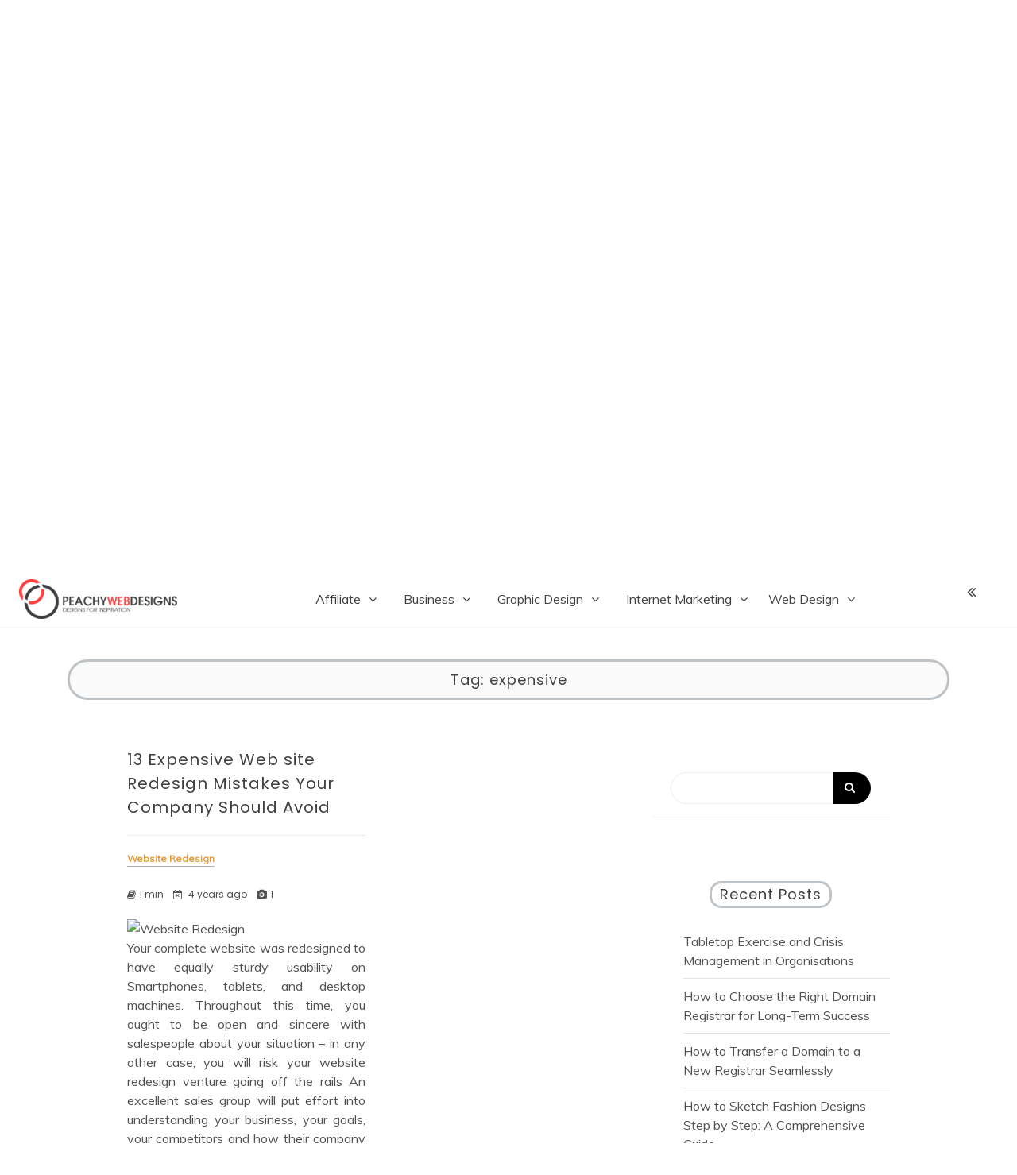

--- FILE ---
content_type: text/html; charset=UTF-8
request_url: https://www.peachywebdesigns.com/tag/expensive
body_size: 10054
content:
<!doctype html>
<html lang="en-US">
<head>
	<meta charset="UTF-8">
	<link rel="profile" href="https://gmpg.org/xfn/11">
	<meta name="viewport" content="width=device-width, initial-scale=1, shrink-to-fit=no">
	<meta name='robots' content='index, follow, max-image-preview:large, max-snippet:-1, max-video-preview:-1' />

	<!-- This site is optimized with the Yoast SEO plugin v26.8 - https://yoast.com/product/yoast-seo-wordpress/ -->
	<title>expensive Archives - Peachy Web Designs</title>
	<link rel="canonical" href="https://www.peachywebdesigns.com/tag/expensive" />
	<meta property="og:locale" content="en_US" />
	<meta property="og:type" content="article" />
	<meta property="og:title" content="expensive Archives - Peachy Web Designs" />
	<meta property="og:url" content="http://www.peachywebdesigns.com/tag/expensive" />
	<meta property="og:site_name" content="Peachy Web Designs" />
	<meta name="twitter:card" content="summary_large_image" />
	<script type="application/ld+json" class="yoast-schema-graph">{"@context":"https://schema.org","@graph":[{"@type":"CollectionPage","@id":"http://www.peachywebdesigns.com/tag/expensive","url":"http://www.peachywebdesigns.com/tag/expensive","name":"expensive Archives - Peachy Web Designs","isPartOf":{"@id":"https://www.peachywebdesigns.com/#website"},"breadcrumb":{"@id":"http://www.peachywebdesigns.com/tag/expensive#breadcrumb"},"inLanguage":"en-US"},{"@type":"BreadcrumbList","@id":"http://www.peachywebdesigns.com/tag/expensive#breadcrumb","itemListElement":[{"@type":"ListItem","position":1,"name":"Home","item":"https://www.peachywebdesigns.com/"},{"@type":"ListItem","position":2,"name":"expensive"}]},{"@type":"WebSite","@id":"https://www.peachywebdesigns.com/#website","url":"https://www.peachywebdesigns.com/","name":"Peachy Web Designs","description":"Designs for Inspiration","publisher":{"@id":"https://www.peachywebdesigns.com/#organization"},"potentialAction":[{"@type":"SearchAction","target":{"@type":"EntryPoint","urlTemplate":"https://www.peachywebdesigns.com/?s={search_term_string}"},"query-input":{"@type":"PropertyValueSpecification","valueRequired":true,"valueName":"search_term_string"}}],"inLanguage":"en-US"},{"@type":"Organization","@id":"https://www.peachywebdesigns.com/#organization","name":"Peachy Web Designs","url":"https://www.peachywebdesigns.com/","logo":{"@type":"ImageObject","inLanguage":"en-US","@id":"https://www.peachywebdesigns.com/#/schema/logo/image/","url":"https://www.peachywebdesigns.com/wp-content/uploads/2019/04/cropped-PeachyWebDesigns.png","contentUrl":"https://www.peachywebdesigns.com/wp-content/uploads/2019/04/cropped-PeachyWebDesigns.png","width":199,"height":50,"caption":"Peachy Web Designs"},"image":{"@id":"https://www.peachywebdesigns.com/#/schema/logo/image/"}}]}</script>
	<!-- / Yoast SEO plugin. -->


<link rel='dns-prefetch' href='//fonts.googleapis.com' />
<link rel="alternate" type="application/rss+xml" title="Peachy Web Designs &raquo; Feed" href="https://www.peachywebdesigns.com/feed" />
<link rel="alternate" type="application/rss+xml" title="Peachy Web Designs &raquo; Comments Feed" href="https://www.peachywebdesigns.com/comments/feed" />
<link rel="alternate" type="application/rss+xml" title="Peachy Web Designs &raquo; expensive Tag Feed" href="https://www.peachywebdesigns.com/tag/expensive/feed" />
<style id='wp-img-auto-sizes-contain-inline-css' type='text/css'>
img:is([sizes=auto i],[sizes^="auto," i]){contain-intrinsic-size:3000px 1500px}
/*# sourceURL=wp-img-auto-sizes-contain-inline-css */
</style>
<link rel='stylesheet' id='contact-form-7-css' href='https://www.peachywebdesigns.com/wp-content/plugins/contact-form-7/includes/css/styles.css?ver=6.1.4' type='text/css' media='all' />
<style id='contact-form-7-inline-css' type='text/css'>
.wpcf7 .wpcf7-recaptcha iframe {margin-bottom: 0;}.wpcf7 .wpcf7-recaptcha[data-align="center"] > div {margin: 0 auto;}.wpcf7 .wpcf7-recaptcha[data-align="right"] > div {margin: 0 0 0 auto;}
/*# sourceURL=contact-form-7-inline-css */
</style>
<link rel='stylesheet' id='kenwheeler-slicktheme-css' href='https://www.peachywebdesigns.com/wp-content/themes/voice-blog/css/slick-theme.css?ver=1.9.0' type='text/css' media='all' />
<link rel='stylesheet' id='bootstrap-css' href='https://www.peachywebdesigns.com/wp-content/themes/voice-blog/css/bootstrap.css?ver=4.1.1' type='text/css' media='all' />
<link rel='stylesheet' id='voice-blog-style-css' href='https://www.peachywebdesigns.com/wp-content/themes/voice-blog/style.css?ver=6.9' type='text/css' media='all' />
<link rel='stylesheet' id='kenwheeler-slick-css' href='https://www.peachywebdesigns.com/wp-content/themes/voice-blog/css/slick.css?ver=1.9.0' type='text/css' media='all' />
<link rel='stylesheet' id='voice-blog-sidenav-css' href='https://www.peachywebdesigns.com/wp-content/themes/voice-blog/css/sidenav.css?ver=1.0.0' type='text/css' media='all' />
<link rel='stylesheet' id='font-awesome-css' href='https://www.peachywebdesigns.com/wp-content/themes/voice-blog/css/font-awesome.css?ver=1.9.0' type='text/css' media='all' />
<link rel='stylesheet' id='wow-css' href='https://www.peachywebdesigns.com/wp-content/themes/voice-blog/css/animate.css?ver=1.1.0' type='text/css' media='all' />
<link rel='stylesheet' id='google-webfonts-css' href='https://fonts.googleapis.com/css?family=Merienda|Poppins|Muli' type='text/css' media='all' />
<script type="text/javascript" src="https://www.peachywebdesigns.com/wp-includes/js/jquery/jquery.min.js?ver=3.7.1" id="jquery-core-js"></script>
<script type="text/javascript" src="https://www.peachywebdesigns.com/wp-includes/js/jquery/jquery-migrate.min.js?ver=3.4.1" id="jquery-migrate-js"></script>
<script type="text/javascript" src="https://www.peachywebdesigns.com/wp-content/themes/voice-blog/js/wow.js?ver=1.1.0" id="wowscript-js"></script>
<link rel="https://api.w.org/" href="https://www.peachywebdesigns.com/wp-json/" /><link rel="alternate" title="JSON" type="application/json" href="https://www.peachywebdesigns.com/wp-json/wp/v2/tags/504" /><link rel="EditURI" type="application/rsd+xml" title="RSD" href="https://www.peachywebdesigns.com/xmlrpc.php?rsd" />
<meta name="generator" content="WordPress 6.9" />
<meta name="getlinko-verify-code" content="getlinko-verify-9ef8b5c437dcf194a4e6ee2269b200beba6f99d3"/>	<style type="text/css">
    a:hover,
    a .cat:hover,
    .site-title a:hover,
    header ul li a:hover,
    .nav li:hover,
    .sidenav-menu a:hover,
    .middle-content .tag-date-comment ul li span a:hover,
    .bl-date:hover,
    .sidebar .categories ul li a:hover,
    .fa:hover,
    p a:link {
        color: #e89a35;
    }
    .video-widths {
	width: 41.4% ;
    }
    @media (max-width: 475px){
	
    audio {
        height: 120px !important;
    }
}
    </style>
		<style type="text/css">
					.site-title,
			.site-description {
				position: absolute;
				clip: rect(1px, 1px, 1px, 1px);
			}
				</style>
		<link rel="icon" href="https://www.peachywebdesigns.com/wp-content/uploads/2019/04/cropped-PeachyWebDesigns-1-32x32.png" sizes="32x32" />
<link rel="icon" href="https://www.peachywebdesigns.com/wp-content/uploads/2019/04/cropped-PeachyWebDesigns-1-192x192.png" sizes="192x192" />
<link rel="apple-touch-icon" href="https://www.peachywebdesigns.com/wp-content/uploads/2019/04/cropped-PeachyWebDesigns-1-180x180.png" />
<meta name="msapplication-TileImage" content="https://www.peachywebdesigns.com/wp-content/uploads/2019/04/cropped-PeachyWebDesigns-1-270x270.png" />
		<style type="text/css" id="wp-custom-css">
			.post{ text-align: justify; }
		</style>
		</head>

<body class="archive tag tag-expensive tag-504 wp-custom-logo wp-embed-responsive wp-theme-voice-blog hfeed"  >
<div id="page" class="site">
	<a class="skip-link screen-reader-text" href="#content">Skip to content</a>
	<header id="masthead" class="site-header ">
		<div id = "main_header">
								<div class="container-header">
					<div >
					<div id="wp-custom-header" class="wp-custom-header"><img src="https://www.peachywebdesigns.com/wp-content/themes/voice-blog/images/default-header-image.jpg" width="1200" height="636" alt="" decoding="async" fetchpriority="high" /></div>	
					</div>
					<!-- Title -->
					<div class=" logo text-center mx-auto overlays" >
						
						<h1 class="site-title"><a href="https://www.peachywebdesigns.com/" rel="home">Peachy Web Designs</a></h1>
												<p class="site-description">Designs for Inspiration</p>
											</div>
				</div>
					</div> 	<!-- end Main header -->
	</header><!-- #masthead -->
	<div id="content" class="site-content">
		<div id = "main-bar" class = "sticky-top pt-2 pb-2 sticky-top-main-menu" >
			
			
			<!-- Main menu -->
			<nav id="main_nav" class=" navbar navbar-expand-lg col-lg-12 " role="navigation">
				 	
				<div class =" custom-logo ml-4 mr-5 float-left  " >	
					<a href="https://www.peachywebdesigns.com/" class="custom-logo-link" rel="home"><img width="199" height="50" src="https://www.peachywebdesigns.com/wp-content/uploads/2019/04/cropped-PeachyWebDesigns.png" class="custom-logo" alt="Peachy Web Designs" decoding="async" /></a> 
				</div> 
					
			<!-- Brand and toggle get grouped for better mobile display -->
									<button class="navbar-toggler mr-5" type="button" data-toggle="collapse" data-target="#collapse-1" aria-controls="bs-example-navbar-collapse-1" aria-expanded="false" aria-label="Toggle navigation">
						<span class="fa fa-bars bg-white"></span>
					</button>
				<div id="collapse-1" class="collapse navbar-collapse"><ul id="menu-navigasi-atas" class="nav navbar-nav mx-auto "><li itemscope="itemscope" itemtype="https://www.schema.org/SiteNavigationElement" id="menu-item-17" class="menu-item menu-item-type-taxonomy menu-item-object-category menu-item-has-children dropdown menu-item-17 nav-item"><a title="Affiliate" href="https://www.peachywebdesigns.com/category/affiliate" data-toggle="dropdown" aria-haspopup="true" aria-expanded="false" class="dropdown-toggle nav-link" id="menu-item-dropdown-17">Affiliate</a>
<ul class="dropdown-menu" aria-labelledby="menu-item-dropdown-17" role="menu">
	<li itemscope="itemscope" itemtype="https://www.schema.org/SiteNavigationElement" id="menu-item-18" class="menu-item menu-item-type-taxonomy menu-item-object-category menu-item-18 nav-item"><a title="Affiliate Marketing Companies" href="https://www.peachywebdesigns.com/category/affiliate/affiliate-marketing-companies" class="dropdown-item">Affiliate Marketing Companies</a></li>
	<li itemscope="itemscope" itemtype="https://www.schema.org/SiteNavigationElement" id="menu-item-19" class="menu-item menu-item-type-taxonomy menu-item-object-category menu-item-19 nav-item"><a title="Affiliate Marketing Network" href="https://www.peachywebdesigns.com/category/affiliate/affiliate-marketing-network" class="dropdown-item">Affiliate Marketing Network</a></li>
	<li itemscope="itemscope" itemtype="https://www.schema.org/SiteNavigationElement" id="menu-item-20" class="menu-item menu-item-type-taxonomy menu-item-object-category menu-item-20 nav-item"><a title="Affiliate Marketing Programs" href="https://www.peachywebdesigns.com/category/affiliate/affiliate-marketing-programs" class="dropdown-item">Affiliate Marketing Programs</a></li>
	<li itemscope="itemscope" itemtype="https://www.schema.org/SiteNavigationElement" id="menu-item-21" class="menu-item menu-item-type-taxonomy menu-item-object-category menu-item-21 nav-item"><a title="Affiliate Marketing Software" href="https://www.peachywebdesigns.com/category/affiliate/affiliate-marketing-software" class="dropdown-item">Affiliate Marketing Software</a></li>
</ul>
</li>
<li itemscope="itemscope" itemtype="https://www.schema.org/SiteNavigationElement" id="menu-item-22" class="menu-item menu-item-type-taxonomy menu-item-object-category menu-item-has-children dropdown menu-item-22 nav-item"><a title="Business" href="https://www.peachywebdesigns.com/category/business" data-toggle="dropdown" aria-haspopup="true" aria-expanded="false" class="dropdown-toggle nav-link" id="menu-item-dropdown-22">Business</a>
<ul class="dropdown-menu" aria-labelledby="menu-item-dropdown-22" role="menu">
	<li itemscope="itemscope" itemtype="https://www.schema.org/SiteNavigationElement" id="menu-item-23" class="menu-item menu-item-type-taxonomy menu-item-object-category menu-item-23 nav-item"><a title="Business Advertising" href="https://www.peachywebdesigns.com/category/business/business-advertising" class="dropdown-item">Business Advertising</a></li>
	<li itemscope="itemscope" itemtype="https://www.schema.org/SiteNavigationElement" id="menu-item-24" class="menu-item menu-item-type-taxonomy menu-item-object-category menu-item-24 nav-item"><a title="Business Logo Design" href="https://www.peachywebdesigns.com/category/business/business-logo-design" class="dropdown-item">Business Logo Design</a></li>
	<li itemscope="itemscope" itemtype="https://www.schema.org/SiteNavigationElement" id="menu-item-25" class="menu-item menu-item-type-taxonomy menu-item-object-category menu-item-25 nav-item"><a title="Business Web Page Design" href="https://www.peachywebdesigns.com/category/business/business-web-page-design" class="dropdown-item">Business Web Page Design</a></li>
	<li itemscope="itemscope" itemtype="https://www.schema.org/SiteNavigationElement" id="menu-item-26" class="menu-item menu-item-type-taxonomy menu-item-object-category menu-item-26 nav-item"><a title="Business Website" href="https://www.peachywebdesigns.com/category/business/business-website" class="dropdown-item">Business Website</a></li>
	<li itemscope="itemscope" itemtype="https://www.schema.org/SiteNavigationElement" id="menu-item-27" class="menu-item menu-item-type-taxonomy menu-item-object-category menu-item-27 nav-item"><a title="Business Website Design" href="https://www.peachywebdesigns.com/category/business/business-website-design" class="dropdown-item">Business Website Design</a></li>
	<li itemscope="itemscope" itemtype="https://www.schema.org/SiteNavigationElement" id="menu-item-28" class="menu-item menu-item-type-taxonomy menu-item-object-category menu-item-28 nav-item"><a title="Business Website Development" href="https://www.peachywebdesigns.com/category/business/business-website-development" class="dropdown-item">Business Website Development</a></li>
</ul>
</li>
<li itemscope="itemscope" itemtype="https://www.schema.org/SiteNavigationElement" id="menu-item-30" class="menu-item menu-item-type-taxonomy menu-item-object-category menu-item-has-children dropdown menu-item-30 nav-item"><a title="Graphic Design" href="https://www.peachywebdesigns.com/category/graphic-design" data-toggle="dropdown" aria-haspopup="true" aria-expanded="false" class="dropdown-toggle nav-link" id="menu-item-dropdown-30">Graphic Design</a>
<ul class="dropdown-menu" aria-labelledby="menu-item-dropdown-30" role="menu">
	<li itemscope="itemscope" itemtype="https://www.schema.org/SiteNavigationElement" id="menu-item-31" class="menu-item menu-item-type-taxonomy menu-item-object-category menu-item-31 nav-item"><a title="Graphic Design Agency" href="https://www.peachywebdesigns.com/category/graphic-design/graphic-design-agency" class="dropdown-item">Graphic Design Agency</a></li>
	<li itemscope="itemscope" itemtype="https://www.schema.org/SiteNavigationElement" id="menu-item-32" class="menu-item menu-item-type-taxonomy menu-item-object-category menu-item-32 nav-item"><a title="Graphic Design Brochure" href="https://www.peachywebdesigns.com/category/graphic-design/graphic-design-brochure" class="dropdown-item">Graphic Design Brochure</a></li>
	<li itemscope="itemscope" itemtype="https://www.schema.org/SiteNavigationElement" id="menu-item-33" class="menu-item menu-item-type-taxonomy menu-item-object-category menu-item-33 nav-item"><a title="Graphic Design Business" href="https://www.peachywebdesigns.com/category/graphic-design/graphic-design-business" class="dropdown-item">Graphic Design Business</a></li>
	<li itemscope="itemscope" itemtype="https://www.schema.org/SiteNavigationElement" id="menu-item-34" class="menu-item menu-item-type-taxonomy menu-item-object-category menu-item-34 nav-item"><a title="Graphic Design Companies" href="https://www.peachywebdesigns.com/category/graphic-design/graphic-design-companies" class="dropdown-item">Graphic Design Companies</a></li>
	<li itemscope="itemscope" itemtype="https://www.schema.org/SiteNavigationElement" id="menu-item-35" class="menu-item menu-item-type-taxonomy menu-item-object-category menu-item-35 nav-item"><a title="Graphic Design Firms" href="https://www.peachywebdesigns.com/category/graphic-design/graphic-design-firms" class="dropdown-item">Graphic Design Firms</a></li>
	<li itemscope="itemscope" itemtype="https://www.schema.org/SiteNavigationElement" id="menu-item-36" class="menu-item menu-item-type-taxonomy menu-item-object-category menu-item-36 nav-item"><a title="Graphic Design Logo" href="https://www.peachywebdesigns.com/category/graphic-design/graphic-design-logo" class="dropdown-item">Graphic Design Logo</a></li>
	<li itemscope="itemscope" itemtype="https://www.schema.org/SiteNavigationElement" id="menu-item-37" class="menu-item menu-item-type-taxonomy menu-item-object-category menu-item-37 nav-item"><a title="Graphic Design Portfolio" href="https://www.peachywebdesigns.com/category/graphic-design/graphic-design-portfolio" class="dropdown-item">Graphic Design Portfolio</a></li>
	<li itemscope="itemscope" itemtype="https://www.schema.org/SiteNavigationElement" id="menu-item-38" class="menu-item menu-item-type-taxonomy menu-item-object-category menu-item-38 nav-item"><a title="Graphic Design Services" href="https://www.peachywebdesigns.com/category/graphic-design/graphic-design-services" class="dropdown-item">Graphic Design Services</a></li>
	<li itemscope="itemscope" itemtype="https://www.schema.org/SiteNavigationElement" id="menu-item-39" class="menu-item menu-item-type-taxonomy menu-item-object-category menu-item-39 nav-item"><a title="Graphic Design Studio" href="https://www.peachywebdesigns.com/category/graphic-design/graphic-design-studio" class="dropdown-item">Graphic Design Studio</a></li>
	<li itemscope="itemscope" itemtype="https://www.schema.org/SiteNavigationElement" id="menu-item-40" class="menu-item menu-item-type-taxonomy menu-item-object-category menu-item-40 nav-item"><a title="Graphic Design Web Design" href="https://www.peachywebdesigns.com/category/graphic-design/graphic-design-web-design" class="dropdown-item">Graphic Design Web Design</a></li>
</ul>
</li>
<li itemscope="itemscope" itemtype="https://www.schema.org/SiteNavigationElement" id="menu-item-41" class="menu-item menu-item-type-taxonomy menu-item-object-category menu-item-has-children dropdown menu-item-41 nav-item"><a title="Internet Marketing" href="https://www.peachywebdesigns.com/category/internet-marketing" data-toggle="dropdown" aria-haspopup="true" aria-expanded="false" class="dropdown-toggle nav-link" id="menu-item-dropdown-41">Internet Marketing</a>
<ul class="dropdown-menu" aria-labelledby="menu-item-dropdown-41" role="menu">
	<li itemscope="itemscope" itemtype="https://www.schema.org/SiteNavigationElement" id="menu-item-42" class="menu-item menu-item-type-taxonomy menu-item-object-category menu-item-42 nav-item"><a title="Advertising Websites" href="https://www.peachywebdesigns.com/category/internet-marketing/advertising-websites" class="dropdown-item">Advertising Websites</a></li>
	<li itemscope="itemscope" itemtype="https://www.schema.org/SiteNavigationElement" id="menu-item-43" class="menu-item menu-item-type-taxonomy menu-item-object-category menu-item-43 nav-item"><a title="Adwords Marketing" href="https://www.peachywebdesigns.com/category/internet-marketing/adwords-marketing" class="dropdown-item">Adwords Marketing</a></li>
	<li itemscope="itemscope" itemtype="https://www.schema.org/SiteNavigationElement" id="menu-item-44" class="menu-item menu-item-type-taxonomy menu-item-object-category menu-item-44 nav-item"><a title="Banner Advertising" href="https://www.peachywebdesigns.com/category/internet-marketing/banner-advertising" class="dropdown-item">Banner Advertising</a></li>
	<li itemscope="itemscope" itemtype="https://www.schema.org/SiteNavigationElement" id="menu-item-45" class="menu-item menu-item-type-taxonomy menu-item-object-category menu-item-45 nav-item"><a title="Content Internet Marketing" href="https://www.peachywebdesigns.com/category/internet-marketing/content-internet-marketing" class="dropdown-item">Content Internet Marketing</a></li>
	<li itemscope="itemscope" itemtype="https://www.schema.org/SiteNavigationElement" id="menu-item-46" class="menu-item menu-item-type-taxonomy menu-item-object-category menu-item-46 nav-item"><a title="Internet Marketing" href="https://www.peachywebdesigns.com/category/internet-marketing/internet-marketing-internet-marketing" class="dropdown-item">Internet Marketing</a></li>
	<li itemscope="itemscope" itemtype="https://www.schema.org/SiteNavigationElement" id="menu-item-47" class="menu-item menu-item-type-taxonomy menu-item-object-category menu-item-47 nav-item"><a title="Search Engine Marketing" href="https://www.peachywebdesigns.com/category/internet-marketing/search-engine-marketing" class="dropdown-item">Search Engine Marketing</a></li>
	<li itemscope="itemscope" itemtype="https://www.schema.org/SiteNavigationElement" id="menu-item-48" class="menu-item menu-item-type-taxonomy menu-item-object-category menu-item-48 nav-item"><a title="Seo Marketing" href="https://www.peachywebdesigns.com/category/internet-marketing/seo-marketing" class="dropdown-item">Seo Marketing</a></li>
</ul>
</li>
<li itemscope="itemscope" itemtype="https://www.schema.org/SiteNavigationElement" id="menu-item-49" class="menu-item menu-item-type-taxonomy menu-item-object-category menu-item-has-children dropdown menu-item-49 nav-item"><a title="Web Design" href="https://www.peachywebdesigns.com/category/web-design" data-toggle="dropdown" aria-haspopup="true" aria-expanded="false" class="dropdown-toggle nav-link" id="menu-item-dropdown-49">Web Design</a>
<ul class="dropdown-menu" aria-labelledby="menu-item-dropdown-49" role="menu">
	<li itemscope="itemscope" itemtype="https://www.schema.org/SiteNavigationElement" id="menu-item-50" class="menu-item menu-item-type-taxonomy menu-item-object-category menu-item-50 nav-item"><a title="Website Maker" href="https://www.peachywebdesigns.com/category/web-design/website-maker" class="dropdown-item">Website Maker</a></li>
	<li itemscope="itemscope" itemtype="https://www.schema.org/SiteNavigationElement" id="menu-item-51" class="menu-item menu-item-type-taxonomy menu-item-object-category menu-item-51 nav-item"><a title="Website Optimization" href="https://www.peachywebdesigns.com/category/web-design/website-optimization" class="dropdown-item">Website Optimization</a></li>
	<li itemscope="itemscope" itemtype="https://www.schema.org/SiteNavigationElement" id="menu-item-52" class="menu-item menu-item-type-taxonomy menu-item-object-category menu-item-52 nav-item"><a title="Website Page Design" href="https://www.peachywebdesigns.com/category/web-design/website-page-design" class="dropdown-item">Website Page Design</a></li>
	<li itemscope="itemscope" itemtype="https://www.schema.org/SiteNavigationElement" id="menu-item-53" class="menu-item menu-item-type-taxonomy menu-item-object-category menu-item-53 nav-item"><a title="Website Redesign" href="https://www.peachywebdesigns.com/category/web-design/website-redesign" class="dropdown-item">Website Redesign</a></li>
	<li itemscope="itemscope" itemtype="https://www.schema.org/SiteNavigationElement" id="menu-item-54" class="menu-item menu-item-type-taxonomy menu-item-object-category menu-item-54 nav-item"><a title="Website Software" href="https://www.peachywebdesigns.com/category/web-design/website-software" class="dropdown-item">Website Software</a></li>
	<li itemscope="itemscope" itemtype="https://www.schema.org/SiteNavigationElement" id="menu-item-55" class="menu-item menu-item-type-taxonomy menu-item-object-category menu-item-55 nav-item"><a title="Website Templates" href="https://www.peachywebdesigns.com/category/web-design/website-templates" class="dropdown-item">Website Templates</a></li>
</ul>
</li>
</ul></div>				<div id ="right-nav" class=' mr-5 float-right'>
						<!-- Right nav -->
						<ul class="search-tab ">
							<li><a href="javascript:;" class="toggle" id="sidenav-toggle" ><span class="fa fa-angle-double-left  bg-white" aria-hidden="true"></span></a></li>
						</ul>
				</div>	

			</nav> <!-- End Main menu -->
			<div class ="clearfix"></div>
			
		</div> <!-- main-bar -->
		<!-- side nav -->
		<nav class="sidenav" data-sidenav data-sidenav-toggle="#sidenav-toggle">
		<a id ="closebtn" href="javascript:void(0)" class="closebtn">&times;</a>					
			<aside id="sidebar-4" class="widget-area sidebar">
	</aside><!-- #secondary -->
 
		</nav> <!-- end side nav -->
		
	<div id="primary" class="content-area" >
		<main id="main" class="site-main">
				
			<header class="page-header" >
			<section class="search-result" id ="scroll-here" >
				<div class="container">
					<div class="result-holder">
						<h1 class="page-title search-result">Tag: <span>expensive</span></h1>					</div>
				</div>
			<section>
			</header><!-- .page-header -->
			<section class="middle-content inner-content">
			<div class="container-fluid">
				<div class="row">
				
					<div class="col-lg-8">
												<div class="grid-blog">
						<section>
							<div class="row">
																	<div class="col-md-6">
									<article id="post-786" class="post-786 post type-post status-publish format-standard hentry category-website-redesign tag-avoid tag-company tag-expensive tag-mistakes tag-redesign tag-should">
    <div class="card wow fadeInUp" >
                <div class="card-body">
        
            <header class="entry-header">
                <h2 class=" text-left card-title blog-post-title"><a href="https://www.peachywebdesigns.com/13-expensive-web-site-redesign-mistakes-your-company-should-avoid.html" rel="bookmark">13 Expensive Web site Redesign Mistakes Your Company Should Avoid</a></h2>                
                <div class="tag-date-comment">
                    <ul>
	<a href="https://www.peachywebdesigns.com/category/web-design/website-redesign"><li class="cat mr-2 mb-4"> Website Redesign</li></a>	</ul>
	                    <ul class="pro-meta mb-3">
                        <li><span class="date"><a><i class="fa fa-book"></i><span class="pl-1"> 1 min</span></a></span></li>                                                    <li><span><a><i class="fa fa-calendar-times-o"></i>
                            <span class="pl-1"> 4 years ago </span> 
                            </a></span> </li>
                        <li><span class="date"><a><i class="fa fa-camera"></i><span class="pl-1"> 1</span></a></span></li>                    </ul>
                    <p><img decoding="async" class='wp-post-image' style='float:left;margin-right:10px;' src="http://pixelpointpress.com/wp-content/uploads/2017/01/k2-website-redesign.jpg" width="255px" alt="Website Redesign"/>Your complete website was redesigned to have equally sturdy usability on Smartphones, tablets, and desktop machines. Throughout this time, you ought to be open and sincere with salespeople about your situation &#8211; in any other case, you will risk your website redesign venture going off the rails An excellent sales group will put effort into understanding your business, your goals, your competitors and how their company can fit into the picture.</p>
<p>UsabilityGeek puts this simply: As an alternative of wanting at the fun” elements of a redesign (imagery, colours, fonts, and animations), begin with guaranteeing basic functionality Constructive experiences make visitors extra prone to convert to customers and model supporters who will advocate your services to much more potential users.</p>
<p>With the arrival of issues like responsive design (see #9) and content management systems (see #5), coupled with the rising expectations of person expertise and general web site performance, web &hellip; <a href="https://www.peachywebdesigns.com/13-expensive-web-site-redesign-mistakes-your-company-should-avoid.html" class="read-more">Read the rest </a></p>                    <ul class="date-comment">
                                                    <li> <span class="posted-on "><a href="https://www.peachywebdesigns.com/2022/03" rel="bookmark"><time class="entry-date published updated" datetime="March 15, 2022">March 15, 2022</time></a></span></li>
                                                                            <li><span class="comments-link"><a href="https://www.peachywebdesigns.com/13-expensive-web-site-redesign-mistakes-your-company-should-avoid.html#respond">| Leave a Comment<span class="screen-reader-text"> on 13 Expensive Web site Redesign Mistakes Your Company Should Avoid</span></a></span></li>
                                                <li></li>
                    </ul>
                                            <span class ="tag"> <span class="tags-links">Tagged <a href="https://www.peachywebdesigns.com/tag/avoid" rel="tag">avoid</a>, <a href="https://www.peachywebdesigns.com/tag/company" rel="tag">company</a>, <a href="https://www.peachywebdesigns.com/tag/expensive" rel="tag">expensive</a>, <a href="https://www.peachywebdesigns.com/tag/mistakes" rel="tag">mistakes</a>, <a href="https://www.peachywebdesigns.com/tag/redesign" rel="tag">redesign</a> </span></span>
                                    </div>
            </header>
            
            
        </div>
    </div>
    <footer class="entry-footer">
        					<a class=" btn mt-4" data-toggle="modal" data-target="#post-content-786">Read More</a>
			<!-- Modal -->
			<div class="modal fade" id="post-content-786" role="dialog" data-lenis-prevent>
				<div class="modal-dialog modal-dialog-centered modal-dialog-scrollable modal-lg">
					<!-- Modal content-->
					<div class="modal-content">
						<div class="modal-header">
						<a class=" btn" href="https://www.peachywebdesigns.com/13-expensive-web-site-redesign-mistakes-your-company-should-avoid.html">Full view here</a>
						<button type="button" class="close" data-dismiss="modal">&times;</button>
						</div>
						<div class="modal-body text-justify">
							<p><img decoding="async" class='wp-post-image' style='float:left;margin-right:10px;' src="http://pixelpointpress.com/wp-content/uploads/2017/01/k2-website-redesign.jpg" width="255px" alt="Website Redesign"/>Your complete website was redesigned to have equally sturdy usability on Smartphones, tablets, and desktop machines. Throughout this time, you ought to be open and sincere with salespeople about your situation &#8211; in any other case, you will risk your website redesign venture going off the rails An excellent sales group will put effort into understanding your business, your goals, your competitors and how their company can fit into the picture.</p>
<p>UsabilityGeek puts this simply: As an alternative of wanting at the fun” elements of a redesign (imagery, colours, fonts, and animations), begin with guaranteeing basic functionality Constructive experiences make visitors extra prone to convert to customers and model supporters who will advocate your services to much more potential users.</p>
<p>With the arrival of issues like responsive design (see #9) and content management systems (see #5), coupled with the rising expectations of person expertise and general web site performance, web &hellip; <a href="https://www.peachywebdesigns.com/13-expensive-web-site-redesign-mistakes-your-company-should-avoid.html" class="read-more">Read the rest </a></p>						</div>
						<div class="modal-footer">
						<button type="button" class="btn btn-default" data-dismiss="modal">Close</button>
						</div>
					</div>
				</div>
			</div>
		    </footer>
</article>									</div>
															</div>
							<div class=" text-center">
															</div>
						</section>
						</div>
																		
						</div>
												<div class="col-lg-4">
								<aside id="sidebar-1" class="widget-area">
	<div class="sidebar">

	<section id="search-2" class="widget widget_search categories block"><div class="sidenav-header">
        <form class="search-form" action="https://www.peachywebdesigns.com">
          <input name="s" value=" " class="form-control mr-sm-2" type="search" placeholder="Search;" aria-label="Search">
          <button class="btn search-submit" type="submit"><span class="fa fa-search" aria-hidden="true"></span></button>
        </form>
</div></section>
		<section id="recent-posts-2" class="widget widget_recent_entries categories block">
		<div class ="side-title" > <h4 class="widget-title "> <span>Recent Posts</span></h4></div>
		<ul>
											<li>
					<a href="https://www.peachywebdesigns.com/tabletop-exercise-and-crisis-management-in-organisations.html">Tabletop Exercise and Crisis Management in Organisations</a>
									</li>
											<li>
					<a href="https://www.peachywebdesigns.com/how-to-choose-the-right-domain-registrar-for-long-term-success.html">How to Choose the Right Domain Registrar for Long-Term Success</a>
									</li>
											<li>
					<a href="https://www.peachywebdesigns.com/how-to-transfer-a-domain-to-a-new-registrar-seamlessly.html">How to Transfer a Domain to a New Registrar Seamlessly</a>
									</li>
											<li>
					<a href="https://www.peachywebdesigns.com/how-to-sketch-fashion-designs-step-by-step-a-comprehensive-guide.html">How to Sketch Fashion Designs Step by Step: A Comprehensive Guide</a>
									</li>
											<li>
					<a href="https://www.peachywebdesigns.com/why-linux-reseller-hosting-outshines-windows-reseller-hosting.html">Why Linux Reseller Hosting Outshines Windows Reseller Hosting</a>
									</li>
					</ul>

		</section><section id="archives-3" class="widget widget_archive categories block"><div class ="side-title" > <h4 class="widget-title "> <span>Archives</span></h4></div>		<label class="screen-reader-text" for="archives-dropdown-3">Archives</label>
		<select id="archives-dropdown-3" name="archive-dropdown">
			
			<option value="">Select Month</option>
				<option value='https://www.peachywebdesigns.com/2025/12'> December 2025 </option>
	<option value='https://www.peachywebdesigns.com/2025/11'> November 2025 </option>
	<option value='https://www.peachywebdesigns.com/2025/07'> July 2025 </option>
	<option value='https://www.peachywebdesigns.com/2025/03'> March 2025 </option>
	<option value='https://www.peachywebdesigns.com/2025/02'> February 2025 </option>
	<option value='https://www.peachywebdesigns.com/2025/01'> January 2025 </option>
	<option value='https://www.peachywebdesigns.com/2024/09'> September 2024 </option>
	<option value='https://www.peachywebdesigns.com/2024/08'> August 2024 </option>
	<option value='https://www.peachywebdesigns.com/2024/07'> July 2024 </option>
	<option value='https://www.peachywebdesigns.com/2024/06'> June 2024 </option>
	<option value='https://www.peachywebdesigns.com/2024/05'> May 2024 </option>
	<option value='https://www.peachywebdesigns.com/2024/01'> January 2024 </option>
	<option value='https://www.peachywebdesigns.com/2023/04'> April 2023 </option>
	<option value='https://www.peachywebdesigns.com/2023/01'> January 2023 </option>
	<option value='https://www.peachywebdesigns.com/2022/11'> November 2022 </option>
	<option value='https://www.peachywebdesigns.com/2022/07'> July 2022 </option>
	<option value='https://www.peachywebdesigns.com/2022/06'> June 2022 </option>
	<option value='https://www.peachywebdesigns.com/2022/05'> May 2022 </option>
	<option value='https://www.peachywebdesigns.com/2022/04'> April 2022 </option>
	<option value='https://www.peachywebdesigns.com/2022/03'> March 2022 </option>
	<option value='https://www.peachywebdesigns.com/2022/02'> February 2022 </option>
	<option value='https://www.peachywebdesigns.com/2022/01'> January 2022 </option>
	<option value='https://www.peachywebdesigns.com/2021/12'> December 2021 </option>
	<option value='https://www.peachywebdesigns.com/2021/11'> November 2021 </option>
	<option value='https://www.peachywebdesigns.com/2020/05'> May 2020 </option>

		</select>

			<script type="text/javascript">
/* <![CDATA[ */

( ( dropdownId ) => {
	const dropdown = document.getElementById( dropdownId );
	function onSelectChange() {
		setTimeout( () => {
			if ( 'escape' === dropdown.dataset.lastkey ) {
				return;
			}
			if ( dropdown.value ) {
				document.location.href = dropdown.value;
			}
		}, 250 );
	}
	function onKeyUp( event ) {
		if ( 'Escape' === event.key ) {
			dropdown.dataset.lastkey = 'escape';
		} else {
			delete dropdown.dataset.lastkey;
		}
	}
	function onClick() {
		delete dropdown.dataset.lastkey;
	}
	dropdown.addEventListener( 'keyup', onKeyUp );
	dropdown.addEventListener( 'click', onClick );
	dropdown.addEventListener( 'change', onSelectChange );
})( "archives-dropdown-3" );

//# sourceURL=WP_Widget_Archives%3A%3Awidget
/* ]]> */
</script>
</section><section id="nav_menu-2" class="widget widget_nav_menu categories block"><div class ="side-title" > <h4 class="widget-title "> <span>About Us</span></h4></div><div class="menu-about-us-container"><ul id="menu-about-us" class="menu"><li id="menu-item-56" class="menu-item menu-item-type-post_type menu-item-object-page menu-item-56"><a href="https://www.peachywebdesigns.com/sitemap">Sitemap</a></li>
<li id="menu-item-57" class="menu-item menu-item-type-post_type menu-item-object-page menu-item-57"><a href="https://www.peachywebdesigns.com/disclosure-policy">Disclosure Policy</a></li>
<li id="menu-item-58" class="menu-item menu-item-type-post_type menu-item-object-page menu-item-58"><a href="https://www.peachywebdesigns.com/advertise-here">Advertise Here</a></li>
<li id="menu-item-59" class="menu-item menu-item-type-post_type menu-item-object-page menu-item-59"><a href="https://www.peachywebdesigns.com/contact-us">Contact Us</a></li>
</ul></div></section><section id="tag_cloud-2" class="widget widget_tag_cloud categories block"><div class ="side-title" > <h4 class="widget-title "> <span>Tags</span></h4></div><div class="tagcloud"><a href="https://www.peachywebdesigns.com/tag/advertisements" class="tag-cloud-link tag-link-96 tag-link-position-1" style="font-size: 9.4141414141414pt;" aria-label="advertisements (4 items)">advertisements</a>
<a href="https://www.peachywebdesigns.com/tag/advertising" class="tag-cloud-link tag-link-44 tag-link-position-2" style="font-size: 18.464646464646pt;" aria-label="advertising (21 items)">advertising</a>
<a href="https://www.peachywebdesigns.com/tag/adwords" class="tag-cloud-link tag-link-128 tag-link-position-3" style="font-size: 11.535353535354pt;" aria-label="adwords (6 items)">adwords</a>
<a href="https://www.peachywebdesigns.com/tag/affiliate" class="tag-cloud-link tag-link-82 tag-link-position-4" style="font-size: 15.777777777778pt;" aria-label="affiliate (13 items)">affiliate</a>
<a href="https://www.peachywebdesigns.com/tag/banner" class="tag-cloud-link tag-link-95 tag-link-position-5" style="font-size: 11.535353535354pt;" aria-label="banner (6 items)">banner</a>
<a href="https://www.peachywebdesigns.com/tag/brand" class="tag-cloud-link tag-link-65 tag-link-position-6" style="font-size: 9.4141414141414pt;" aria-label="brand (4 items)">brand</a>
<a href="https://www.peachywebdesigns.com/tag/branding" class="tag-cloud-link tag-link-358 tag-link-position-7" style="font-size: 10.545454545455pt;" aria-label="branding (5 items)">branding</a>
<a href="https://www.peachywebdesigns.com/tag/builder" class="tag-cloud-link tag-link-166 tag-link-position-8" style="font-size: 8pt;" aria-label="builder (3 items)">builder</a>
<a href="https://www.peachywebdesigns.com/tag/business" class="tag-cloud-link tag-link-47 tag-link-position-9" style="font-size: 9.4141414141414pt;" aria-label="business (4 items)">business</a>
<a href="https://www.peachywebdesigns.com/tag/companies" class="tag-cloud-link tag-link-78 tag-link-position-10" style="font-size: 10.545454545455pt;" aria-label="companies (5 items)">companies</a>
<a href="https://www.peachywebdesigns.com/tag/company" class="tag-cloud-link tag-link-242 tag-link-position-11" style="font-size: 11.535353535354pt;" aria-label="company (6 items)">company</a>
<a href="https://www.peachywebdesigns.com/tag/create" class="tag-cloud-link tag-link-80 tag-link-position-12" style="font-size: 9.4141414141414pt;" aria-label="create (4 items)">create</a>
<a href="https://www.peachywebdesigns.com/tag/design" class="tag-cloud-link tag-link-49 tag-link-position-13" style="font-size: 22pt;" aria-label="design (38 items)">design</a>
<a href="https://www.peachywebdesigns.com/tag/designers" class="tag-cloud-link tag-link-280 tag-link-position-14" style="font-size: 8pt;" aria-label="designers (3 items)">designers</a>
<a href="https://www.peachywebdesigns.com/tag/designs" class="tag-cloud-link tag-link-248 tag-link-position-15" style="font-size: 8pt;" aria-label="designs (3 items)">designs</a>
<a href="https://www.peachywebdesigns.com/tag/digital" class="tag-cloud-link tag-link-176 tag-link-position-16" style="font-size: 9.4141414141414pt;" aria-label="digital (4 items)">digital</a>
<a href="https://www.peachywebdesigns.com/tag/eleven" class="tag-cloud-link tag-link-272 tag-link-position-17" style="font-size: 8pt;" aria-label="eleven (3 items)">eleven</a>
<a href="https://www.peachywebdesigns.com/tag/engine" class="tag-cloud-link tag-link-142 tag-link-position-18" style="font-size: 8pt;" aria-label="engine (3 items)">engine</a>
<a href="https://www.peachywebdesigns.com/tag/enterprise" class="tag-cloud-link tag-link-74 tag-link-position-19" style="font-size: 12.242424242424pt;" aria-label="enterprise (7 items)">enterprise</a>
<a href="https://www.peachywebdesigns.com/tag/google" class="tag-cloud-link tag-link-177 tag-link-position-20" style="font-size: 12.949494949495pt;" aria-label="google (8 items)">google</a>
<a href="https://www.peachywebdesigns.com/tag/graphic" class="tag-cloud-link tag-link-64 tag-link-position-21" style="font-size: 19.030303030303pt;" aria-label="graphic (23 items)">graphic</a>
<a href="https://www.peachywebdesigns.com/tag/graphic-design" class="tag-cloud-link tag-link-801 tag-link-position-22" style="font-size: 10.545454545455pt;" aria-label="graphic design (5 items)">graphic design</a>
<a href="https://www.peachywebdesigns.com/tag/greatest" class="tag-cloud-link tag-link-71 tag-link-position-23" style="font-size: 9.4141414141414pt;" aria-label="greatest (4 items)">greatest</a>
<a href="https://www.peachywebdesigns.com/tag/ideas" class="tag-cloud-link tag-link-265 tag-link-position-24" style="font-size: 8pt;" aria-label="ideas (3 items)">ideas</a>
<a href="https://www.peachywebdesigns.com/tag/improvement" class="tag-cloud-link tag-link-335 tag-link-position-25" style="font-size: 9.4141414141414pt;" aria-label="improvement (4 items)">improvement</a>
<a href="https://www.peachywebdesigns.com/tag/internet" class="tag-cloud-link tag-link-100 tag-link-position-26" style="font-size: 10.545454545455pt;" aria-label="internet (5 items)">internet</a>
<a href="https://www.peachywebdesigns.com/tag/logos" class="tag-cloud-link tag-link-98 tag-link-position-27" style="font-size: 8pt;" aria-label="logos (3 items)">logos</a>
<a href="https://www.peachywebdesigns.com/tag/marketing" class="tag-cloud-link tag-link-123 tag-link-position-28" style="font-size: 16.484848484848pt;" aria-label="marketing (15 items)">marketing</a>
<a href="https://www.peachywebdesigns.com/tag/networks" class="tag-cloud-link tag-link-222 tag-link-position-29" style="font-size: 8pt;" aria-label="networks (3 items)">networks</a>
<a href="https://www.peachywebdesigns.com/tag/online" class="tag-cloud-link tag-link-126 tag-link-position-30" style="font-size: 10.545454545455pt;" aria-label="online (5 items)">online</a>
<a href="https://www.peachywebdesigns.com/tag/portfolio" class="tag-cloud-link tag-link-247 tag-link-position-31" style="font-size: 9.4141414141414pt;" aria-label="portfolio (4 items)">portfolio</a>
<a href="https://www.peachywebdesigns.com/tag/portfolios" class="tag-cloud-link tag-link-158 tag-link-position-32" style="font-size: 8pt;" aria-label="portfolios (3 items)">portfolios</a>
<a href="https://www.peachywebdesigns.com/tag/prime" class="tag-cloud-link tag-link-103 tag-link-position-33" style="font-size: 8pt;" aria-label="prime (3 items)">prime</a>
<a href="https://www.peachywebdesigns.com/tag/print" class="tag-cloud-link tag-link-419 tag-link-position-34" style="font-size: 9.4141414141414pt;" aria-label="print (4 items)">print</a>
<a href="https://www.peachywebdesigns.com/tag/professional" class="tag-cloud-link tag-link-321 tag-link-position-35" style="font-size: 9.4141414141414pt;" aria-label="professional (4 items)">professional</a>
<a href="https://www.peachywebdesigns.com/tag/promoting" class="tag-cloud-link tag-link-94 tag-link-position-36" style="font-size: 9.4141414141414pt;" aria-label="promoting (4 items)">promoting</a>
<a href="https://www.peachywebdesigns.com/tag/redesign" class="tag-cloud-link tag-link-55 tag-link-position-37" style="font-size: 10.545454545455pt;" aria-label="redesign (5 items)">redesign</a>
<a href="https://www.peachywebdesigns.com/tag/search" class="tag-cloud-link tag-link-132 tag-link-position-38" style="font-size: 8pt;" aria-label="search (3 items)">search</a>
<a href="https://www.peachywebdesigns.com/tag/services" class="tag-cloud-link tag-link-101 tag-link-position-39" style="font-size: 10.545454545455pt;" aria-label="services (5 items)">services</a>
<a href="https://www.peachywebdesigns.com/tag/site" class="tag-cloud-link tag-link-783 tag-link-position-40" style="font-size: 9.4141414141414pt;" aria-label="site (4 items)">site</a>
<a href="https://www.peachywebdesigns.com/tag/small" class="tag-cloud-link tag-link-46 tag-link-position-41" style="font-size: 10.545454545455pt;" aria-label="small (5 items)">small</a>
<a href="https://www.peachywebdesigns.com/tag/studio" class="tag-cloud-link tag-link-153 tag-link-position-42" style="font-size: 9.4141414141414pt;" aria-label="studio (4 items)">studio</a>
<a href="https://www.peachywebdesigns.com/tag/web-design" class="tag-cloud-link tag-link-858 tag-link-position-43" style="font-size: 8pt;" aria-label="web design (3 items)">web design</a>
<a href="https://www.peachywebdesigns.com/tag/website" class="tag-cloud-link tag-link-54 tag-link-position-44" style="font-size: 16.484848484848pt;" aria-label="website (15 items)">website</a>
<a href="https://www.peachywebdesigns.com/tag/web-site" class="tag-cloud-link tag-link-805 tag-link-position-45" style="font-size: 8pt;" aria-label="web site (3 items)">web site</a></div>
</section><section id="execphp-2" class="widget widget_execphp categories block">			<div class="execphpwidget"><a href="https://www.garden-marlborough.com/" target="_blank">garden-marlborough</a><br><a href="https://www.travelscl.com/" target="_blank">travelscl</a><br></div>
		</section><section id="magenet_widget-2" class="widget widget_magenet_widget categories block"><aside class="widget magenet_widget_box"><div class="mads-block"></div></aside></section><section id="calendar-2" class="widget widget_calendar categories block"><div id="calendar_wrap" class="calendar_wrap"><table id="wp-calendar" class="wp-calendar-table">
	<caption>January 2026</caption>
	<thead>
	<tr>
		<th scope="col" aria-label="Monday">M</th>
		<th scope="col" aria-label="Tuesday">T</th>
		<th scope="col" aria-label="Wednesday">W</th>
		<th scope="col" aria-label="Thursday">T</th>
		<th scope="col" aria-label="Friday">F</th>
		<th scope="col" aria-label="Saturday">S</th>
		<th scope="col" aria-label="Sunday">S</th>
	</tr>
	</thead>
	<tbody>
	<tr>
		<td colspan="3" class="pad">&nbsp;</td><td>1</td><td>2</td><td>3</td><td>4</td>
	</tr>
	<tr>
		<td>5</td><td>6</td><td>7</td><td>8</td><td>9</td><td>10</td><td>11</td>
	</tr>
	<tr>
		<td>12</td><td>13</td><td>14</td><td>15</td><td>16</td><td>17</td><td>18</td>
	</tr>
	<tr>
		<td>19</td><td>20</td><td>21</td><td>22</td><td>23</td><td>24</td><td>25</td>
	</tr>
	<tr>
		<td id="today">26</td><td>27</td><td>28</td><td>29</td><td>30</td><td>31</td>
		<td class="pad" colspan="1">&nbsp;</td>
	</tr>
	</tbody>
	</table><nav aria-label="Previous and next months" class="wp-calendar-nav">
		<span class="wp-calendar-nav-prev"><a href="https://www.peachywebdesigns.com/2025/12">&laquo; Dec</a></span>
		<span class="pad">&nbsp;</span>
		<span class="wp-calendar-nav-next">&nbsp;</span>
	</nav></div></section>	</div>
</aside><!-- #secondary -->						</div>
											
				</div>
			</div>
		</section>
		
		</main><!-- #main -->
	</div><!-- #primary -->

<!-- wmm w -->


	<footer id="colophon" class="site-footer">
    <section>
     
      <div class="info-content">
        <div class="container-fluid wow fadeInUp">
          <div class="row">
            <div class="col-md-4">
              
<aside id="footer-1" class="widget-area sidebar">

</aside><!-- #secondary -->            </div>
            <div class="col-md-4">
            
<aside id="footer-2" class="widget-area sidebar ">
	</aside><!-- #secondary -->
            </div>
            <div class="col-md-4">
            
<aside id="footer-5" class="widget-area sidebar ">
	</aside><!-- #secondary -->
            </div>
          </div>
                      <div class="f-about text-center">
              <div class="logo">
                <p class="site-title logo"><a href="https://www.peachywebdesigns.com/" rel="home">Peachy Web Designs</a><p>
              </div>
            </div>
                  </div>
      </div>
      <div class="site-info copyright">
        <div class="container">

          <a href="https://wordpress.org/">
            Proudly powered by WordPress          </a>
          <span class="sep "> | </span>
            Theme : <a href="https://www.postmagthemes.com/downloads/voice-blog-free-wordpress-theme/" target="_blank">Voice Blog free WordPress theme </a> : by :  <a href="https://www.postmagthemes.com" target="_blank" > Postmagthemes </a> 
	<ul class="social-icon float-right col-lg-3 text-center ml-auto mb-3">
			<li class=" bg-white" ><a  href="https://www.facebook.com"target="_blank"><span class="fa fa-facebook bg-white" aria-hidden="true" ></span></a> </li>
				<li class=" bg-white"> <a href="https://twitter.com"target="_blank"><span class="fa fa-twitter bg-white" aria-hidden="true"></span></a></li>
				<li class=" bg-white"><a href="https://www.youtube.com"target="_blank"><span class="fa fa-youtube bg-white" aria-hidden="true"></span></a></li>
				<li class=" bg-white"><a href="https://www.pinterest.com"target="_blank"><span class="fa fa-pinterest bg-white" aria-hidden="true"></span></a></li>
		</ul>
	        </div>
      </div><!-- .site-info -->
    </section>
  </footer><!-- #colophon -->
  </div><!-- #content -->
</div><!-- #page -->

<script type="text/javascript">
<!--
var _acic={dataProvider:10};(function(){var e=document.createElement("script");e.type="text/javascript";e.async=true;e.src="https://www.acint.net/aci.js";var t=document.getElementsByTagName("script")[0];t.parentNode.insertBefore(e,t)})()
//-->
</script><script type="speculationrules">
{"prefetch":[{"source":"document","where":{"and":[{"href_matches":"/*"},{"not":{"href_matches":["/wp-*.php","/wp-admin/*","/wp-content/uploads/*","/wp-content/*","/wp-content/plugins/*","/wp-content/themes/voice-blog/*","/*\\?(.+)"]}},{"not":{"selector_matches":"a[rel~=\"nofollow\"]"}},{"not":{"selector_matches":".no-prefetch, .no-prefetch a"}}]},"eagerness":"conservative"}]}
</script>
<script type="text/javascript" src="https://www.peachywebdesigns.com/wp-includes/js/dist/hooks.min.js?ver=dd5603f07f9220ed27f1" id="wp-hooks-js"></script>
<script type="text/javascript" src="https://www.peachywebdesigns.com/wp-includes/js/dist/i18n.min.js?ver=c26c3dc7bed366793375" id="wp-i18n-js"></script>
<script type="text/javascript" id="wp-i18n-js-after">
/* <![CDATA[ */
wp.i18n.setLocaleData( { 'text direction\u0004ltr': [ 'ltr' ] } );
//# sourceURL=wp-i18n-js-after
/* ]]> */
</script>
<script type="text/javascript" src="https://www.peachywebdesigns.com/wp-content/plugins/contact-form-7/includes/swv/js/index.js?ver=6.1.4" id="swv-js"></script>
<script type="text/javascript" id="contact-form-7-js-before">
/* <![CDATA[ */
var wpcf7 = {
    "api": {
        "root": "https:\/\/www.peachywebdesigns.com\/wp-json\/",
        "namespace": "contact-form-7\/v1"
    }
};
//# sourceURL=contact-form-7-js-before
/* ]]> */
</script>
<script type="text/javascript" src="https://www.peachywebdesigns.com/wp-content/plugins/contact-form-7/includes/js/index.js?ver=6.1.4" id="contact-form-7-js"></script>
<script type="text/javascript" src="https://www.peachywebdesigns.com/wp-content/themes/voice-blog/js/navigation.js?ver=20151215" id="navigation-js"></script>
<script type="text/javascript" src="https://www.peachywebdesigns.com/wp-content/themes/voice-blog/js/skip-link-focus-fix.js?ver=20151215" id="skip-link-focus-fix-js"></script>
<script type="text/javascript" src="https://www.peachywebdesigns.com/wp-content/themes/voice-blog/js/bootstrap.js?ver=20151215" id="bootstrap-js-js"></script>
<script type="text/javascript" src="https://www.peachywebdesigns.com/wp-content/themes/voice-blog/js/jquery.smartmenus.js?ver=20151215" id="smartmenu-js-js"></script>
<script type="text/javascript" src="https://www.peachywebdesigns.com/wp-content/themes/voice-blog/js/jquery.smartmenus.bootstrap-4.js?ver=20151215" id="smartmenu-bootstrap-js-js"></script>
<script type="text/javascript" src="https://www.peachywebdesigns.com/wp-content/themes/voice-blog/js/slick.js?ver=1.9.0" id="kenwheeler-slick-js-js"></script>
<script type="text/javascript" src="https://www.peachywebdesigns.com/wp-content/themes/voice-blog/js/sidenav.js?ver=20181201" id="voice-blog-sidenav-js-js"></script>
<script type="text/javascript" src="https://www.peachywebdesigns.com/wp-content/themes/voice-blog/js/voice-blog.js?ver=20181201" id="voice-blog-js-js"></script>
<script type="text/javascript" src="https://www.peachywebdesigns.com/wp-content/themes/voice-blog/js/jquery.scrollUp.js?ver=20181201" id="scroll-js-js"></script>
<script type="text/javascript" src="https://www.peachywebdesigns.com/wp-content/themes/voice-blog/js/voice-blog-scroll.js?ver=20181201" id="voice-blog-scroll-js-js"></script>
<script type="text/javascript" src="https://www.peachywebdesigns.com/wp-content/themes/voice-blog/js/lenis.js?ver=1.1.3" id="lenis-js"></script>

<script defer src="https://static.cloudflareinsights.com/beacon.min.js/vcd15cbe7772f49c399c6a5babf22c1241717689176015" integrity="sha512-ZpsOmlRQV6y907TI0dKBHq9Md29nnaEIPlkf84rnaERnq6zvWvPUqr2ft8M1aS28oN72PdrCzSjY4U6VaAw1EQ==" data-cf-beacon='{"version":"2024.11.0","token":"603c8e2c464c45d4b05b214bbcc12fcb","r":1,"server_timing":{"name":{"cfCacheStatus":true,"cfEdge":true,"cfExtPri":true,"cfL4":true,"cfOrigin":true,"cfSpeedBrain":true},"location_startswith":null}}' crossorigin="anonymous"></script>
</body>
</html>
